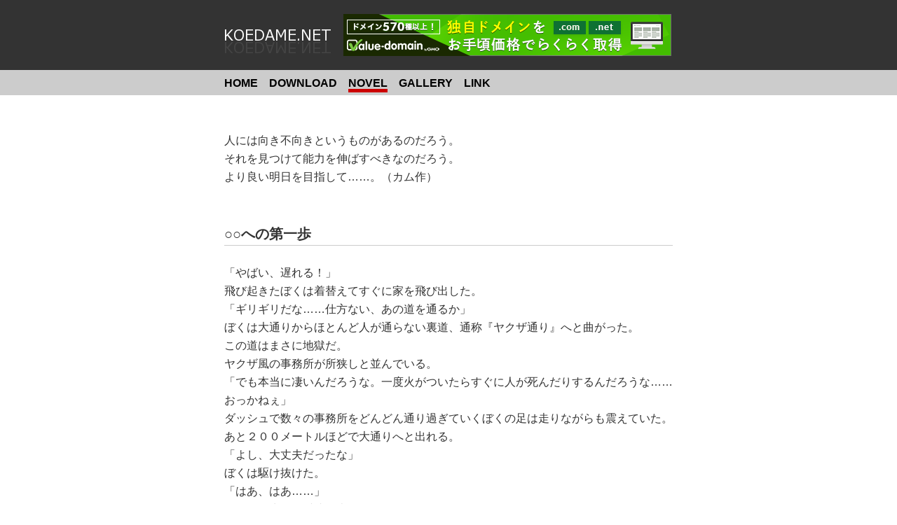

--- FILE ---
content_type: text/html
request_url: http://koedame.net/novel_marumaru.shtml
body_size: 1455
content:
<!DOCTYPE html>

<html lang="ja">

<head>

<meta name="viewport" content="width=640,user-scalable=no">
<meta http-equiv="Content-Type" content="text/html; charset=Shift_JIS">
<meta http-equiv="Content-Style-Type" content="text/css">
<meta http-equiv="Content-Script-Type" content="text/javascript">

<link rel="stylesheet" href="reset.css" type="text/css">
<link rel="stylesheet" href="style.css" type="text/css">
<link rel="shortcut icon" href="favicon.ico">
<link rel="apple-touch-icon" href="img/apple-touch-icon.png">

<title>○○への第一歩</title>

</head>

<body>

<!--nobanner-->

<div id="top">
	<div id="top2">
		<div id="top3"><img src="img/top.png" width="170" height="62"></div>
		<div id="top4"><script type="text/javascript" src="http://imgj.xrea.com/xa.j?site=koedame.s12.xrea.com"></script><noscript><iframe height="60" width="468" frameborder="0" marginheight="0" marginwidth="0" scrolling="no" allowtransparency="true" src="http://img.xrea.com/ad_iframe.fcg?site=koedame.s12.xrea.com"><a href="http://img.xrea.com/ad_click.fcg?site=koedame.s12.xrea.com" target="_blank"><img src="http://img.xrea.com/ad_img.fcg?site=koedame.s12.xrea.com" border="0" alt="xreaad"></a></iframe></noscript></div>
	</div>
</div>

<div id="menu">
	<div id="menu2"><a href="index.shtml">HOME</a>　<a href="download.shtml">DOWNLOAD</a>　<span id="here"><a href="novel.shtml">NOVEL</a></span>　<a href="gallery.shtml">GALLERY</a>　<a href="link.shtml">LINK</a></div>
</div>

<div id="main">
	<div id="main2">
		<p>　</p>
		<p>　</p>
		<p>人には向き不向きというものがあるのだろう。</p>
		<p>それを見つけて能力を伸ばすべきなのだろう。</p>
		<p>より良い明日を目指して……。（カム作）</p>
		<p>　</p>
		<p>　</p>
		<h1><b>○○への第一歩</b><b>　</b></h1>
		<p>　</p>
		<p>「やばい、遅れる！」</p>
		<p>飛び起きたぼくは着替えてすぐに家を飛び出した。</p>
		<p>「ギリギリだな……仕方ない、あの道を通るか」</p>
		<p>ぼくは大通りからほとんど人が通らない裏道、通称『ヤクザ通り』へと曲がった。</p>
		<p>この道はまさに地獄だ。</p>
		<p>ヤクザ風の事務所が所狭しと並んでいる。</p>
		<p>「でも本当に凄いんだろうな。一度火がついたらすぐに人が死んだりするんだろうな……おっかねぇ」</p>
		<p>ダッシュで数々の事務所をどんどん通り過ぎていくぼくの足は走りながらも震えていた。</p>
		<p>あと２００メートルほどで大通りへと出れる。</p>
		<p>「よし、大丈夫だったな」</p>
		<p>ぼくは駆け抜けた。</p>
		<p>「はあ、はあ……」</p>
		<p>たぶん人生で一番速く走っただろう。</p>
		<p>そして、それを活かしてぼくはマラソンランナーへと転向した。</p>
		<p>　</p>
		<p>　</p>
	</div>
</div>

<div id="pgtp">
	<div id="pgtp2"><a href="#top">PAGE TOP▲</a></div>
</div>

<div id="bottom">
	<div id="bottom2">
		<h2>[PR] <a target='new' href="https://www.chobirich.com/cm/ad/?p=8224777069&i=3965468">ちょびリッチ</a></h2>
		<h3>&copy; 2002 ノ・ベル研究社</h3>
	</div>
</div>

</body>

</html>


--- FILE ---
content_type: text/css
request_url: http://koedame.net/reset.css
body_size: 1278
content:
@charset "UTF-8";
/* ==========================================================
  YUI element reset
========================================================== */
/* YUI 3.8.1 (build 5795) Copyright 2013 Yahoo! Inc. http://yuilibrary.com/license/ */
/*
  TODO will need to remove settings on HTML since we can't namespace it.
  TODO with the prefix, should I group by selector or property for weight savings?
*/
html {
  color: #000;
}

/*
  TODO remove settings on BODY since we can't namespace it.
*/
/*
  TODO test putting a class on HEAD.
    - Fails on FF.
*/
body,
div,
dl,
dt,
dd,
ul,
ol,
li,
h1,
h2,
h3,
h4,
h5,
h6,
pre,
code,
form,
fieldset,
legend,
input,
textarea,
p,
blockquote,
th,
td {
  margin: 0;
  padding: 0;
}

header,
footer,
nav,
section,
article,
figure,
aside {
  display: block;
  margin: 0;
  padding: 0;
}

table {
  border-collapse: collapse;
  border-spacing: 0;
}

fieldset,
img {
  border: 0;
  line-height: 0;
  vertical-align: bottom;
}

/*
  TODO think about hanlding inheritence differently, maybe letting IE6 fail a bit...
*/
address,
caption,
cite,
code,
dfn,
em,
strong,
th,
var {
  font-style: normal;
  font-weight: normal;
}

ol,
ul {
  list-style: none;
}

caption,
th {
  text-align: left;
}

h1,
h2,
h3,
h4,
h5,
h6 {
  font-size: 100%;
  font-weight: normal;
}

q:before,
q:after {
  content: '';
}

abbr,
acronym {
  border: 0;
  font-variant: normal;
}

/* to preserve line-height and selector appearance */
sup {
  vertical-align: text-top;
}

sub {
  vertical-align: text-bottom;
}

input,
textarea,
select {
  font-family: inherit;
  font-size: inherit;
  font-weight: inherit;
}

/*to enable resizing for IE*/
input,
textarea,
select {
  *font-size: 100%;
}

/*because legend doesn't inherit in IE */
legend {
  color: #000;
}

/* ==========================================================
  YUI fontreset
========================================================== */
/* YUI 3.8.1 (build 5795) Copyright 2013 Yahoo! Inc. http://yuilibrary.com/license/ */
/**
 * Percents could work for IE, but for backCompat purposes, we are using keywords.
 * x-small is for IE6/7 quirks mode.
 */
body {
  font-size: 16px;
  color: #000;
  font-family: "���C���I", "Meiryo", verdana, "�q���M�m�p�S Pro W3", "Hiragino Kaku Gothic Pro", "Osaka", "�l�r �o�S�V�b�N", "MS PGothic", Sans-Serif;
  line-height: 1.625;
  word-wrap:break-word;
}

/**
 * Nudge down to get to 13px equivalent for these form elements
 */
select,
input,
button,
textarea {
  font: 99% arial,helvetica,clean,sans-serif;
}

/**
 * To help tables remember to inherit
 */
table {
  font-size: inherit;
  font: 100%;
}

/**
 * Bump up IE to get to 13px equivalent for these fixed-width elements
 */
pre,
code,
kbd,
samp,
tt {
  font-family: monospace;
  *font-size: 108%;
  line-height: 100%;
}

/* CLEARFIX
========================================================== */
.clearfix {
  *zoom: 1;
}

.clearfix:after {
  content: "";
  display: block;
  clear: both;
}

--- FILE ---
content_type: text/css
request_url: http://koedame.net/style.css
body_size: 669
content:
html {
	overflow-y: scroll;
}

body {
	background: #fff;
}

#top {
	background: #333;
}

#top2 {
	background: #333;
	width: 640px;
	margin: 0 auto;
	padding: 19px 0px 19px 0px;
	height: 62px;
}

#top3 {
	width: 170px;
	float: left;
}

#top4 {
	width: 470px;
	float: left;
	padding: 1px 0px 0px 0px;
}

#menu {
	background: #ccc;
}

#menu2 {
	background: #ccc;
	width: 640px;
	margin: 0 auto;
	padding: 6px 0px 4px 0px;
}

#menu2 a:link {
	color: #000;
	text-decoration: none;
	font-weight: bold;
	padding: 6px 0px 4px 0px;
}

#menu2 a:visited {
	color: #000;
	text-decoration: none;
	font-weight: bold;
	padding: 6px 0px 4px 0px;
}

#menu2 a:hover {
	color: #c00;
	text-decoration: none;
	font-weight: bold;
	padding: 6px 0px 4px 0px;
}

#menu2 a:active {
	color: #c00;
	text-decoration: none;
	font-weight: bold;
	padding: 6px 0px 4px 0px;
}

#here {
	border-bottom: 5px solid #c00;
}

#main {
	background: #fff;
	color: #333;
}

#main2 {
	width: 640px;
	margin: 0 auto;
}

#main2 a:link {
	color: #09f;
	text-decoration: none;
}

#main2 a:visited {
	color: #09f;
	text-decoration: none;
}

#main2 a:hover {
	color: #f90;
	text-decoration: none;
}

#main2 a:active {
	color: #f90;
	text-decoration: none;
}

#main2 h1 {
	border-bottom: 1px solid #ccc;
}

#main2 b {
	font-weight: bold;
	font-size: 20px;
}

#main2 div {
	width: 100%;
	height: 312px;
	overflow: auto;
	-webkit-overflow-scrolling: touch;
	border: none;
}

#main2 iframe {
	width:100%;
	height:100%;
	border: none;
	margin: 0px;
	display: block;
	vertical-align: bottom;
}

#main3 {
	background: #fff;
	color: #333;
}

#main3 a:link {
	color: #09f;
	text-decoration: none;
}

#main3 a:visited {
	color: #09f;
	text-decoration: none;
}

#main3 a:hover {
	color: #f90;
	text-decoration: none;
}

#main3 a:active {
	color: #f90;
	text-decoration: none;
}

#main3 div {
	height: 312px;
}

#main3 .hide a:link {
	color: #fff;
	text-decoration: none;
}

#main3 .hide a:visited {
	color: #fff;
	text-decoration: none;
}

#main3 .hide a:hover {
	color: #fff;
	text-decoration: none;
}

#main3 .hide a:active {
	color: #c00;
	text-decoration: none;
}

.ileft {
	margin: 0px 8px 0px 16px;
}

.icent {
	margin: 0px 8px 0px 8px;
}

.irigh {
	margin: 0px 16px 0px 8px;
}

#pgtp {
	background: #ccc;
}

#pgtp2 {
	background: #ccc;
	width: 640px;
	margin: 0 auto;
	padding: 6px 0px 4px 0px;
	text-align: right;
}

#pgtp2 a:link {
	color: #000;
	text-decoration: none;
	font-weight: bold;
	padding: 6px 0px 4px 0px;
}

#pgtp2 a:visited {
	color: #000;
	text-decoration: none;
	font-weight: bold;
	padding: 6px 0px 4px 0px;
}

#pgtp2 a:hover {
	color: #c00;
	text-decoration: none;
	font-weight: bold;
	padding: 6px 0px 4px 0px;
}

#pgtp2 a:active {
	color: #c00;
	text-decoration: none;
	font-weight: bold;
	padding: 6px 0px 4px 0px;
}

#bottom {
	background: #333;
}

#bottom2 {
	background: #333;
	color: #eee;
	width: 640px;
	margin: 0 auto;
	padding: 21px 0px 19px 0px;
	font-size: 12px;
	text-align: center;
}

#bottom2 a:link {
	color: #eee;
	text-decoration: none;
}

#bottom2 a:visited {
	color: #eee;
	text-decoration: none;
}

#bottom2 a:hover {
	color: #eee;
	text-decoration: underline;
}

#bottom2 a:active {
	color: #eee;
	text-decoration: underline;
}

#bottom2 h2 {
	padding-bottom: 9px;
	font-size: 12px;
}

#bottom2 h3 {
	padding-top: 11px;
	border-top: 1px solid #555;
	font-size: 12px;
}

--- FILE ---
content_type: application/javascript
request_url: http://imgj.xrea.com/xa.j?site=koedame.s12.xrea.com
body_size: 223
content:
document.open();
document.write('<a href="https://go.value-domain.com/xreaadvd001" target="_blank" rel="nofollow"><img alt="バリュードメイン" src="https://cache1.value-domain.com/vd_468x60.png"></a>');
document.close();
